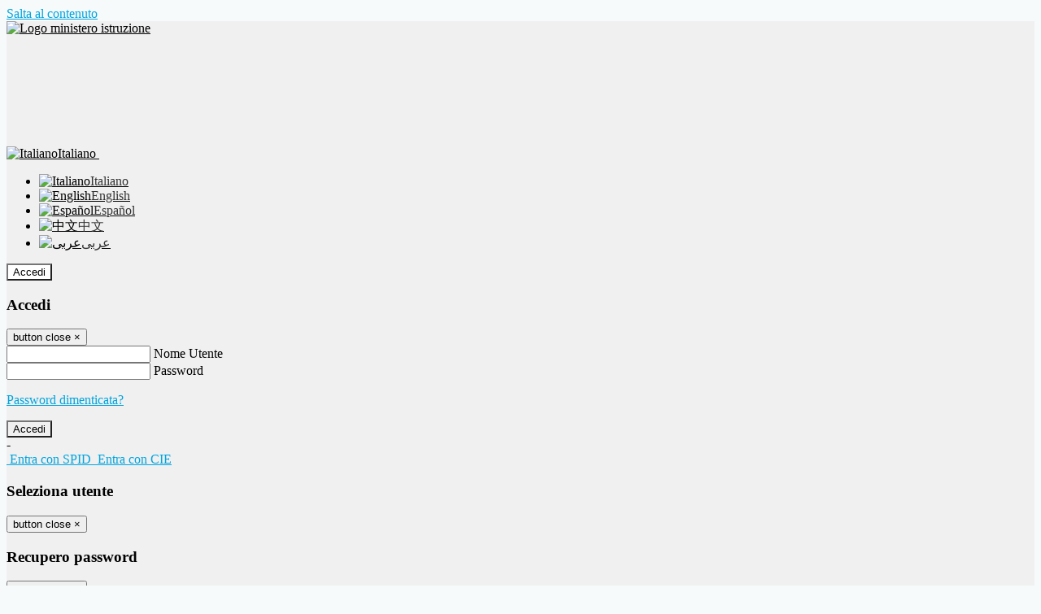

--- FILE ---
content_type: text/html; charset=UTF-8
request_url: https://www.bertarelliferraris.edu.it/pagine/erasmus
body_size: 13372
content:

<!DOCTYPE html>
<html lang="it">
<head>
<title>Erasmus+ | Istituto Istruzione Superiore Bertarelli - Ferraris Milano </title>
<meta http-equiv="Content-Type" content="text/html; charset=UTF-8">
<meta name="viewport" content="width=device-width, initial-scale=1, shrink-to-fit=no">
<meta name="title" content="Erasmus+ | Istituto Istruzione Superiore Bertarelli - Ferraris Milano ">
<meta name="description" content="Tutte le informazioni sulle iniziative della scuola legate ai progetti Erasmus+">
<meta name="keywords" content="">
<meta name="pvw-sede_codice" content="MIIP0004">
<meta name="category" content="Education">

<meta name="google-site-verification" content="google-site-verification=jRCsFPyNPML8iwiWtHSmwfnR29pdKOwNkmE11LGKR_I">



<meta property="og:locale" content="it">
<meta property="og:type" content="article">
<meta property="og:title" content="Erasmus+">
<meta property="og:description" content="Tutte le informazioni sulle iniziative della scuola legate ai progetti Erasmus+">
<meta property="og:image" content="https://scaling.spaggiari.eu/MIIP0004/thumbnail/5503.png&amp;rs=%2FtccTw2MgxYfdxRYmYOB6Pk9jQH5POS%2FquVc8aOi3ns2htM1BhF%2Fr5nAtRVDWvfTyMAZSK1CdbWaDHnglQjglAuFwI5cB%2FVmg%2FuX4At01ifvHVhzR520%2FYme%2BqShUDP%2B9Qj7hNmcQs3PUZ%2B9YD5vdA%3D%3D">



<link rel="icon" href="https://scaling.spaggiari.eu/MIIP0004/favicon/5527.png&amp;rs=%2FtccTw2MgxYfdxRYmYOB6AaWDwig7Mjl0zrQBslusFLrgln8v1dFB63p5qTp4dENr3DeAajXnV%2F15HyhNhRR%2FG8iNdqZaJxyUtaPePHkjhBWQioJKGUGZCYSU7n9vRa%2FmjC9hNCI%2BhCFdoBQkMOnT4UzIQUf8IQ%2B8Qm0waioy5M%3D">
<link rel="apple-touch-icon" href="https://scaling.spaggiari.eu/MIIP0004/favicon/5527.png&amp;rs=%2FtccTw2MgxYfdxRYmYOB6AaWDwig7Mjl0zrQBslusFLrgln8v1dFB63p5qTp4dENr3DeAajXnV%2F15HyhNhRR%2FG8iNdqZaJxyUtaPePHkjhBWQioJKGUGZCYSU7n9vRa%2FmjC9hNCI%2BhCFdoBQkMOnT4UzIQUf8IQ%2B8Qm0waioy5M%3D">

<link rel="stylesheet" href="/pvw2/css/bootstrap-italia.min.css?v=20251219">
<link rel="stylesheet" href="/pvw2/css/font-awesome.css?v=20251219">
<link rel="stylesheet" href="/pvw2/css/xfonts.css?v=20251219">
<link rel="stylesheet" href="/pvw2/css/common.css?v=20251219">
<link rel="stylesheet" href="/pvw2/css/spid.css?v=20251219">
<link rel="stylesheet" href="/commons/lib/jsx/jQuery/plugins/realperson/jquery.realperson.css?v=20251219">

<style>
body
{
font-family: 'Titillium Web';
background-color: #F6FAFB;
}



a, a:hover
{
color: #00A5DF;
}

.form-check [type="checkbox"]:checked + label::after
{
border-color: #333;
background-color: #333;
color: #fff;
}

.login_bg
{
background-color: #F0F0F0;
}

.login_text, .login_text:hover
{
color: #000000;
}

.logo_bg
{
background-color: #FFFFFF;
}

.logo_text, .logo_text:hover
{
color: #000000;
}

.menu_bg
{
background-color: #1E3E95;
}

.menu_text, .menu_text:hover
{
color: #FFFFFF;
}

.footer_bg
{
background-color: #1E3E95;
}

.footer_text, .footer_text:hover
{
color: #FFFFFF;
}

.primario_text, .primario_text:hover
{
color: #000000;
}

.secondario_text, .secondario_text:hover
{
color: #333333;
}


/*===================================================*/
/* Personalizzazione Sfondo Testata / Menù / Footer */
/*=================================================*/

.it-header-wrapper .it-header-slim-wrapper {
background: #F0F0F0;
}

.it-header-slim-wrapper .it-header-slim-wrapper-content a {
color: #000000;
}

.it-header-slim-wrapper .it-header-slim-wrapper-content .modal a {
color: #00A5DF;
}

.it-header-slim-wrapper .it-header-slim-wrapper-content a .icon {
fill: #000000;
}

.it-header-wrapper .it-header-center-wrapper {
background-color: #FFFFFF!important;
}

.it-header-center-wrapper .it-header-center-content-wrapper .it-brand-wrapper a {
color: #000000;
}

.it-header-wrapper .it-header-navbar-wrapper {
background: #1E3E95;
}

.navbar .navbar-collapsable .navbar-nav li a.nav-link {
color: #FFFFFF;
}

.navbar .navbar-collapsable .navbar-nav li a.nav-link.dropdown-toggle svg {
fill: #FFFFFF;
}

.it-header-wrapper .it-header-navbar-wrapper .custom-navbar-toggler svg
{
fill: #000000;
}



/*==========================================*/
/* Sezione Footer */
/*==========================================*/

.it-footer .it-footer-main {
background-color: #1E3E95;
}

.it-footer-main
{
font-family: "Titillium Web"!important;
color: #FFFFFF;
}

.it-footer-main h3{
color: #FFFFFF;
}

.it-footer-main a{
color: #FFFFFF;
}


/*==========================================*/
/* Login / Social */
/*==========================================*/

.it-header-slim-wrapper .it-header-slim-wrapper-content .header-slim-right-zone .it-access-top-wrapper button {
background: #FFFFFF;
color: #000000;
}

.it-header-slim-wrapper .it-header-slim-wrapper-content .header-slim-right-zone .it-access-top-wrapper input {
background: #FFFFFF;
color: #000000;
}

.it-header-slim-wrapper .it-header-slim-wrapper-content .header-slim-right-zone .it-access-top-wrapper button:hover {
background: #FFFFFF;
}

.it-header-slim-wrapper .it-header-slim-wrapper-content .header-slim-right-zone .link-list-wrapper ul li a span {
color: #333;
}

.it-nav-wrapper .it-header-center-wrapper .it-header-center-content-wrapper .it-right-zone {
color: #000000;
}

.it-nav-wrapper .it-header-center-wrapper .it-header-center-content-wrapper .it-right-zone .it-socials ul .icon {
fill: #000000;
}

.it-nav-wrapper .it-header-center-wrapper .it-header-center-content-wrapper .it-right-zone .it-socials ul li a:hover .icon {
fill: #F0F0F0;
}

img.avatar-profile {
border: 2px solid #FFFFFF;
}

/*==========================================*/
/* Login Modal Form */
/*==========================================*/

.modal-dialog .modal-content .md-form label.active {
color: #F0F0F0;
}

.modal-dialog .modal-content .btn.color-box {
color: #000000;
}

.modal-dialog .modal-content .color-box {
background: #F0F0F0!important;
}

.modal-dialog .modal-content .btn .fab {
color: #F0F0F0!important;
}


/*==========================================*/
/* Logo - Intestazione*/
/*==========================================*/
.it-brand-wrapper .testo_t1, .it-brand-wrapper .testo_t2, .it-brand-wrapper .testo_t3
{
font-family: 'Titillium Web';
color: #000000;
}


/*==========================================*/
/* Menu di navigazione*/
/*==========================================*/

.it-header-navbar-wrapper .link-list-wrapper ul li a span {
color: #333333!important;
}

.it-header-navbar-wrapper .link-list-wrapper ul li a:hover span {
color: #333333!important;
}

.it-header-wrapper .it-nav-wrapper .it-header-navbar-wrapper.sticky
{
background-color: #1E3E95;
}

.navbar .dropdown-menu
{
background-color: #FFFFFF;
}

.navbar .dropdown-menu::before {
background-color: #FFFFFF;
}


/*==========================================*/
/* Sezione News */
/*==========================================*/

.sezione-notizie .card .card-body h3.card-title {
color: #000000;
}

.sezione-notizie a.read-more {
color: #333333;
}

.sezione-notizie .card .card-body h3 a {
color: #000000;
}

.sezione-notizie .card .card-body h3 a:hover {
color: #000000;
}

.sezione-notizie .card .card-body p {
font-family: "Titillium Web";
}

.sezione-notizie .card .card-body p {
color: #333333;
}

.sezione-notizie .card:hover
{
outline: 3px solid #00A5DF;
}


/*==========================================*/
/* Sezione news a scorrimento */
/*==========================================*/

.sezione-scorrimento .card .card-body h3 a
{
color: #000000;
}


/*==========================================*/
/* Widgets */
/*==========================================*/

#amministrativo .sezione-ammin:hover
{
outline: 3px solid #00A5DF;
}

.sezione-widgets .widget:hover, .sezione-widgets .widget-servizi:hover
{
outline: 3px solid #00A5DF;
}


/*==========================================*/
/* Eventi */
/*==========================================*/

.planning-calendar {
font-family: "Titillium Web";
}

.planning-day-listed:focus {
background-color: #FFFFFF;
}

.planning-day.planning-day-today {
background-color: #FFFFFF;
}

.latest-news-feed .latest-news-feed-header{
background-color: #F0F0F0;
color: #000000;
}

.latest-news-feed .latest-news-feed-body h3 a,
.latest-news-feed .latest-news-feed-body h3 a:hover{
color: #000000;
font-family: "Titillium Web";
}

.planning-day.planning-day-today .planning-day-num
{
color: #000000;
}

.planning-day.planning-day-listed.focus--mouse .planning-day-num
{
color: #000000;
}

.planning-day.planning-day-listed:focus .planning-day-num
{
color: #000000;
}

/*==========================================*/
/* Back to top */
/*==========================================*/

.back-to-top, .back-to-top:hover {
background: #FFFFFF;
}

.icon-light {
fill: #000000 !important;
}

/*==========================================*/
/* Breadcrumb & Bottone Scarica Visualizza */
/*==========================================*/

.breadcrumb-container .breadcrumb .breadcrumb-item.active a {
color: #000000;
}

.breadcrumb-container .breadcrumb .breadcrumb-item a {
color: #333;
}


.btn-warning {
color: #fff!important;
background-color: #F0F0F0;
border-color: #F0F0F0;
}

.btn-warning:hover {
color: #fff!important;
background-color: #3f3e3e;
border-color: #3f3e3e;
}

/*==========================================*/
/* Pagina Semplice */
/*==========================================*/

.contenuto-sito h1
{
color: #000000;
}

.contenuto-sito p a {
color: #00A5DF;
}

/*==========================================*/
/* Gruppo di Pagine */
/*==========================================*/

.contenuto-sito .section-gruppo-pagina .content-index--menu ul.lv1 li.list-element.lv1>.media {
background-color: #F0F0F0;
color: #000000!important;
border-bottom: 0px;
}

.contenuto-sito .section-gruppo-pagina .content-index--menu ul.lv1 li.list-element.lv1>.media a {
color: #000000!important;
border-bottom: 0px;
}


/*==========================================*/
/* Panoramica */
/*==========================================*/

.contenuto-sito.contenuto-panoramica .section_title
{
background: #1E3E95;
}

.contenuto-sito.contenuto-panoramica h1, .contenuto-sito.contenuto-panoramica p
{
color: #FFFFFF;
}


/*==========================================*/
/* Schede / Servizi */
/*==========================================*/

.contenuto-schede-index .section_title
{
background: #1E3E95;
}

.contenuto-schede-index .section_title h1, .contenuto-schede-index .section_title p
{
color: #FFFFFF;
}


/*==========================================*/
/* News */
/*==========================================*/
.contenuto-sito .pagina .card.card-big .flag-icon{
background: #F0F0F0;
}

.contenuto-sito .pagina .card.border-left-card {
border-left: 5px solid #F0F0F0;
}

.contenuto-sito .pagina .card.card-big .card-body p{
font-family: "Titillium Web",Geneva,Tahoma,sans-serif;
}


/*==========================================*/
/* Amministrazione / Albo */
/*==========================================*/

.amministrazione-trasparente .indice .categorie li.categorie-item.titolo_trasparenza {
background-color: #F0F0F0!important;
}

.amministrazione-trasparente .indice .categorie li.categorie-item.titolo_trasparenza label{
color: #000000!important;
}

.amministrazione-trasparente .indice .categorie li.categorie-item.oggetto_trasparenza a{
color: #000000;
}

.badge-light{
color: #000000;
background-color: #F0F0F0;
}

/* Colonna DX*/

.amministrazione-trasparente .trasparenza-content .tabella-ricerca .search-table2 button{
border: 1px solid #ddd;
background: #fff;
}

.amministrazione-trasparente .trasparenza-content #box-search {
border: 1px solid #ddd;
background: #fff;
}

.amministrazione-trasparente .trasparenza-content #box-categoria {
border: 1px solid #ddd;
background: #fff;
}

.amministrazione-trasparente .trasparenza-content #box-search .form_sez_trasparenza {
color: #767676!important;
}

.amministrazione-trasparente .trasparenza-content #box-categoria .select_trasparenza {
color: #333333;
}


/*==========================================*/
/* Pagina Speciale 1 */
/*==========================================*/

.tabella-standard #testata-tabella, .tabella-standard2 #testata-tabella
{
background:#F0F0F0;
color:#000000;
}

table .odd{
background:#f9f9f9;
}
table .even{
background:#eee;
}

.tabella #testata-tabella{
background:#F0F0F0;
color:white;
}

.tabella td, .tabella th{
border: 1px solid #fff;
}

span.orari-precise {
color: #333;
}

span.docente-attivo {
color: #333;
}

#serbatoio-pon #testata-serbatoio {
background:#F0F0F0;
color:white;
}

#serbatoio-pon td, #serbatoio-pon th{
border: 1px solid #ccc;
}

/*==========================================*/
/* Pagina Speciale 2: Galleria Video; */
/*==========================================*/

.contenuto-sito .boxvideo {
background-color: #eee;
}

.contenuto-sito .box-video{
background: #fff;
box-shadow: 0 1px 1px rgba(0, 0, 0, 0.15);
}

.video-card-slide .it-video-card-slide {
border: 1px solid #e3e4e6;
}

.video-card-slide .it-video-card-slide .owl-nav button{
background-color: #F0F0F0;
color: #fff;
}

.video-card-slide .it-video-card-slide .owl-dots .owl-dot {
background: #F0F0F0;
}

/*==========================================*/
/* Pagina Speciale 3: Contatti */
/*==========================================*/

.sezione-contatti {
border: 1px solid #e3e3e3;
background-color: #f5f5f5;
}

.sezione-contatti .contact-dati .unico-info p{
color: #000000;
}

.sezione-contatti .contact-dati .unico-info a{
color: #000;
}

.sezione-contatti .card:after {
background-color: #fff;
}

.sezione-contatti .title-contact h3 {
color: #000000;
}

.sezione-contatti .form-group .input-group-text {
color: #495057;
background-color: #e9ecef;
border: 1px solid #ced4da;
border-radius: .25rem;
}

.sezione-contatti .form-group .input-group input {
border-top: 1px solid #f5f5f5;
}

.sezione-contatti .card-body .send-button .btn-rounded {
color: #333333;
background-color: #FFFFFF;
}

/* ---------------------------*/

.sezione-informazione-scuola {
border: 1px solid #e3e3e3;
background-color: #f5f5f5;
}

.sezione-informazione-scuola #tabelle-orari {
background-color: #fff;
}

.sezione-informazione-scuola #tabelle-orari td {
border: 1px solid#ccc;
}

.sezione-informazione-scuola .nota-bene a {
color: #000000;
}


/*==========================================*/
/* Varie */
/*==========================================*/

.rssmaintitle
{
background-color: #F0F0F0;
color: #000000;
}

.rsstitle
{
color: #000000;
}

.rsstext
{
color: #333333;
}

:focus:not(.focus--mouse):not([data-focus-mouse="true"]) {
border-color: #00A5DF !important;
box-shadow: 0 0 0 2px #00A5DF !important;
outline: 0 !important;
}


/*==========================================*/
/* MEDIA QUERIES */
/*==========================================*/

@media (max-width: 1200px) and (min-width: 992px){

}

@media (max-width: 991px) and (min-width: 768px){
.it-header-wrapper .it-header-navbar-wrapper {
background: none;
color: #000000;
}

img.avatar-profile {
border: 2px solid #FFFFFF;
}

.navbar .navbar-collapsable .menu-wrapper {
background-color: #1E3E95;
}

.navbar .navbar-collapsable .navbar-nav li a.nav-link {
color: #FFFFFF;
}

.it-header-navbar-wrapper .link-list-wrapper ul li h3 {
color: #FFFFFF;
}

.navbar .navbar-collapsable .navbar-nav li a.nav-link.dropdown-toggle svg {
fill: #FFFFFF;
}

.it-header-navbar-wrapper .link-list-wrapper ul li a span {
color: #333333!important;
}

.it-header-navbar-wrapper .link-list-wrapper ul li a:hover span {
color: #333333!important;
}

.amministrazione-trasparente .trasparenza-content #box-categoria .select_trasparenza {
color: #333333;
}
}

@media (max-width: 767px) and (min-width: 408px){
}

@media (max-width: 767px){
.it-header-wrapper .it-header-navbar-wrapper {
background: none;
color: #000000;
}

img.avatar-profile {
border: 2px solid #FFFFFF;
}

.navbar .navbar-collapsable .menu-wrapper {
background-color: #1E3E95;
}

.navbar .navbar-collapsable .navbar-nav li a.nav-link {
color: #FFFFFF;
}


.it-header-navbar-wrapper .link-list-wrapper ul li h3 {
color: #FFFFFF;
}

.navbar .navbar-collapsable .navbar-nav li a.nav-link.dropdown-toggle svg {
fill: #FFFFFF;
}

.it-header-navbar-wrapper .link-list-wrapper ul li a span {
color: #333333!important;
}

.it-header-navbar-wrapper .link-list-wrapper ul li a:hover span {
color: #333333!important;
}

.video-card-slide .it-video-card-slide {
border: 1px solid #e3e4e6;
}
}
</style>




<link rel="stylesheet" href="/pvw2/css/fotorama.css">








<style>
.testo_t3 {
float: right;
text-align: right;
font-size: 12px!important;
margin-right: 57px;
}
@media (max-width: 991px) and (min-width: 768px){
.testo_t3 {
float: right;
text-align: right;
font-size: 10px!important;
margin-right: 63px;
}
}
@media (max-width: 767px){
.testo_t3 {
float: right;
text-align: right;
display:none;
font-size: 10px!important;
margin-right: 63px;
}

}
</style>



<script type="text/javascript">
  var _paq = window._paq = window._paq || [];
  /* tracker methods like "setCustomDimension" should be called before "trackPageView" */
  _paq.push(['trackPageView']);
  _paq.push(['enableLinkTracking']);
  (function() {
    var u="https://ingestion.webanalytics.italia.it/";
    _paq.push(['setTrackerUrl', u+'matomo.php']);
    _paq.push(['setSiteId', 'wyqkk5zqkX']);
    var d=document, g=d.createElement('script'), s=d.getElementsByTagName('script')[0];
    g.type='text/javascript'; g.async=true; g.src=u+'matomo.js'; s.parentNode.insertBefore(g,s);
  })();
</script>
<!-- End Matomo Code -->


<!-- matomo:na -->

</head>


<body>
<a class="skip-link screen-reader-text" href="#maincontent">Salta al contenuto</a>
<header class="it-header-wrapper">
<div class="it-header-slim-wrapper">
<div class="container">
<div class="row">
<div class="col-12">
<div class="it-header-slim-wrapper-content">
<div class="nav-mobile">

<a href="https://www.miur.gov.it/" target="_blank" title="Link ministero istruzione"><img src="/pvw2/img/logo-ministero-black.png" class="img-ministero" alt="Logo ministero istruzione"></a>


</div>
<!-- Sezione Autenticazione / Scelta Lingua -->
<div class="header-slim-right-zone">
<!-- multilang space -->

<div class="nav-item dropdown">
<a class="nav-link dropdown-toggle" href="#" data-toggle="dropdown" aria-expanded="false">
<img src="/pvw2/img/langs/it.png" alt="Italiano" class="lang-icon"><span class="d-none d-md-block ml-1" aria-hidden="true">Italiano</span>
<svg class="icon d-none d-lg-block">
<use xlink:href="/pvw2/img/sprite.svg#it-expand"></use>
</svg>
</a>
<div class="dropdown-menu">
<div class="row">
<div class="col-12">
<div class="link-list-wrapper">
<ul class="link-list">

<li>
<a class="list-item language_select active" href="#" data-lang="it">
<img src="/pvw2/img/langs/it.png" alt="Italiano" class="lang-icon"><span class="ml-1" aria-hidden="true">Italiano</span>
</a>
</li>


<li>
<a class="list-item language_select " href="#" data-lang="en">
<img src="/pvw2/img/langs/en.png" alt="English" class="lang-icon"><span class="ml-1" aria-hidden="true">English</span>
</a>
</li>


<li>
<a class="list-item language_select " href="#" data-lang="es">
<img src="/pvw2/img/langs/es.png" alt="Español" class="lang-icon"><span class="ml-1" aria-hidden="true">Español</span>
</a>
</li>


<li>
<a class="list-item language_select " href="#" data-lang="zh">
<img src="/pvw2/img/langs/zh.png" alt="中文" class="lang-icon"><span class="ml-1" aria-hidden="true">中文</span>
</a>
</li>


<li>
<a class="list-item language_select " href="#" data-lang="ar">
<img src="/pvw2/img/langs/ar.png" alt="عربى" class="lang-icon"><span class="ml-1" aria-hidden="true">عربى</span>
</a>
</li>


</ul>
</div>
</div>
</div>
</div>
</div>


<div class="it-access-top-wrapper">

<button class="btn btn-primary btn-sm" data-toggle="modal" data-target="#LoginModalForm"><i aria-hidden="true" class="fa fa-user-circle"></i> Accedi</button>


</div>
</div>

<!-- Modal cerca -->
<div class="modal fade" id="searchModal" tabindex="-1" role="dialog" aria-labelledby="searchModalTitle" style="display: none;" aria-hidden="true">
<div class="modal-dialog" role="document">
<div class="modal-content">
<form role="search" action="/cerca">
<div class="modal-header-fullsrc">
<div class="container">
<div class="row">
<div class="col-11">
<h2 class="modal-title" id="searchModalTitle">
Cerca
</h2>
</div>
<div class="col-1 pt-xl-3 pt-2">
<button type="button" class="close" data-dismiss="modal" aria-label="Chiudi ricerca" aria-hidden="false">
<svg class="icon">
<use xlink:href="/pvw2/img/sprite.svg#it-close-big"></use>
</svg>
</button>
</div>
</div>
</div>
</div>
<div class="modal-body-search">
<div class="container">
<div class="row" aria-hidden="false">
<div class="col-lg-12 col-md-12 col-sm-12">
<div class="form-group">
<div class="input-group">
<label for="cerca-txt" class="sr-only active">Cerca</label>
<input type="hidden" name="tipo" value="cerca">
<input type="text" name="cerca_sito" class="form-control" id="cerca-txt" placeholder="Cerca nel sito" data-element="search-modal-input">
<div class="input-group-append">
<button type="submit" class="btn btn-secondary mt-2" data-element="search-submit">Cerca</button>
</div>
</div>
</div>
</div>
</div>
</div>
</div>
</form>
</div>
</div>
</div>
<!-- /Modal cerca -->

<!-- Modal Login -->
<div class="modal fade" id="LoginModalForm" tabindex="-1" role="dialog" aria-labelledby="myModalLabel" aria-hidden="true">
<div class="modal-dialog" role="document">
<div class="modal-content login-form">
<div class="modal-testata text-center">
<h3 class="modal-title w-100 dark-grey-text font-weight-bold my-3" id="myModalLabel"><strong>Accedi</strong></h3>
<button type="button" class="close" data-dismiss="modal" aria-label="Close"><span class="sr-only">button close</span>
<span aria-hidden="true">&times;</span>
</button>
</div>
<div class="modal-body mx-4">
<div class="md-form mb-5">
<input type="email" id="accedi-mail" class="form-control validate">
<label data-error="wrong" data-success="right" for="accedi-mail">Nome Utente</label>
</div>
<div class="md-form pb-3">
<input type="password" id="accedi-pwd" class="form-control validate">
<label data-error="wrong" data-success="right" for="accedi-pwd">Password</label>
<p class="font-small color-text d-flex justify-content-end"><a href="#" class="color-text ml-1 pwd-reset">Password dimenticata?</a></p>
</div>
<div class="md-form pb-1">
<div class="alert alert-danger accedi-error d-none" role="alert">

</div>
</div>
<div class="text-center mb-3">
<input type="button" value="Accedi" class="btn color-box btn-block btn-rounded z-depth-1a btn-accedi"/>
</div>
<div class="text-center mb-3">
-
</div>
<div class="text-center mb-3">
<a href="#" class="spid_btn italia-it-button italia-it-button-size-m button-spid" aria-haspopup="true" aria-expanded="false"
onclick="window.location.href='https://web.spaggiari.eu/home/app/default/loginsp.php?act=spidLoginPV&custcode=MIIP0004&fin=https%3A%2F%2Fwww.bertarelliferraris.edu.it%2Fpvw2%2Fapp%2Fdefault%2Fpvwauthspid.php%3Fact%3DloginSPID%26rel%3DaHR0cHM6Ly93d3cuYmVydGFyZWxsaWZlcnJhcmlzLmVkdS5pdC9wYWdpbmUvZXJhc211cw%3D%3D'">
<span class="italia-it-button-icon">
<img src="/home/img/spid_btn/spid-ico-circle-bb.svg" onerror="this.src='/home/img/spid_btn/spid-ico-circle-bb.png'; this.onerror=null;" alt="" />
</span>
<span class="italia-it-button-text">Entra con SPID</span>
</a>
<a href="#" class="spid_btn italia-it-button italia-it-button-size-m button-spid" aria-haspopup="true" aria-expanded="false"
onclick="window.location.href='https://web.spaggiari.eu/home/app/default/loginsp.php?act=spidLoginPV&custcode=MIIP0004&fin=https%3A%2F%2Fwww.bertarelliferraris.edu.it%2Fpvw2%2Fapp%2Fdefault%2Fpvwauthspid.php%3Fact%3DloginSPID%26rel%3DaHR0cHM6Ly93d3cuYmVydGFyZWxsaWZlcnJhcmlzLmVkdS5pdC9wYWdpbmUvZXJhc211cw%3D%3D'">
<span class="italia-it-button-icon">
<img src="/home/img/cie-graphics-master/SVG/Logo_CIE_ID.svg" onerror="this.src='/home/img/cie-graphics-master/PNG/entra con cie.png'; this.onerror=null;" alt="" />
</span>
<span class="italia-it-button-text">Entra con CIE</span>
</a>
</div>
</div>
</div>
</div>
</div>
<!-- /Modal Login -->

<!-- Modal selezione utente -->
<div class="modal fade" id="UserSelectModalForm" tabindex="-1" role="dialog" aria-labelledby="myModalLabel2" aria-hidden="true">
<div class="modal-dialog" role="document">
<div class="modal-content login-form">
<div class="modal-testata text-center">
<h3 class="modal-title w-100 dark-grey-text font-weight-bold my-3" id="myModalLabel2"><strong>Seleziona utente</strong></h3>
<button type="button" class="close" data-dismiss="modal" aria-label="Close"><span class="sr-only">button close</span>
<span aria-hidden="true">&times;</span>
</button>
</div>
<div class="modal-body mx-4">

</div>
</div>
</div>
</div>
<!-- /Modal selezione utente -->

<!-- Modal pwd dimenticata -->
<div class="modal fade" id="ForgotPwdModalForm" tabindex="-1" role="dialog" aria-labelledby="myModalLabel3" aria-hidden="true">
<div class="modal-dialog" role="document">
<div class="modal-content login-form">
<div class="modal-testata text-center">
<h3 class="modal-title w-100 dark-grey-text font-weight-bold my-3" id="myModalLabel3"><strong>Recupero password</strong></h3>
<button type="button" class="close" data-dismiss="modal" aria-label="Close"><span class="sr-only">button close</span>
<span aria-hidden="true">&times;</span>
</button>
</div>
<div class="modal-body mx-4">
<form id="pvw-reminder-form">
<div class="md-form pb-3">
<input type="email" id="forgot-mail" name="eml" class="form-control validate">
<label data-error="wrong" data-success="right" for="forgot-mail">E-mail</label>
<small>Verrà inviato un messaggio all'indirizzo indicato con le istruzioni necessarie.</small>
</div>
<div class="md-form pb-1">
<input type="text" name="captcha" class="captcha" placeholder="Codice di controllo">
</div>
<div class="md-form pb-1">
<div class="alert alert-success reset-success d-none" role="alert">
E-mail inviata, si prega di controllare la casella di posta elettronica!
</div>
</div>
<div class="md-form pb-1">
<div class="alert alert-danger reset-error d-none" role="alert">

</div>
</div>
<div class="text-center mb-3">
<input type="hidden" value="akRSPWRQ" name="a">
<input type="button" value="Invia" class="btn color-box btn-block btn-rounded z-depth-1a btn-reminder"/>
</div>
</form>
</div>
</div>
</div>
</div>
<!-- /Modal pwd dimenticata -->

<!-- Modal vari -->
<div class="modal fade" tabindex="-1" role="dialog" id="error-modal" data-backdrop="static" data-keyboard="false">
<div class="modal-dialog modal-dialog-centered" role="document">
<div class="modal-content">
<div class="modal-header">
<span class="modal-title"><strong>Errore</strong></span>
</div>
<div class="modal-body">
<div class="row">
<div class="col-12 text-center mt-1">
<i aria-hidden="true" class="fas fa-times-circle error-modal-icon"></i>
<p class="error-modal-text text-center mt-2 mb-0"></p>
</div>
</div>
</div>
<div class="modal-footer">
<button type="button" class="btn btn-secondary" data-dismiss="modal">Chiudi</button>
</div>
</div>
</div>
</div>
<div class="modal fade" tabindex="-1" role="dialog" id="ok-modal" data-backdrop="static" data-keyboard="false">
<div class="modal-dialog modal-dialog-centered" role="document">
<div class="modal-content">
<div class="modal-header">
<span class="modal-title"><strong>Successo</strong></span>
</div>
<div class="modal-body">
<div class="row">
<div class="col-12 text-center mt-1">
<i aria-hidden="true" class="fas fa-check-circle ok-modal-icon"></i>
<p class="ok-modal-text text-center mt-2 mb-0"></p>
</div>
</div>
</div>
<div class="modal-footer">
<button type="button" class="btn btn-secondary" data-dismiss="modal">Chiudi</button>
</div>
</div>
</div>
</div>
<div class="modal fade" tabindex="-1" role="dialog" id="info-modal" data-backdrop="static" data-keyboard="false">
<div class="modal-dialog modal-dialog-centered" role="document">
<div class="modal-content">
<div class="modal-header">
<span class="modal-title"><strong>Informazione</strong></span>
</div>
<div class="modal-body">
<div class="row">
<div class="col-12 text-center mt-1">
<i aria-hidden="true" class="fas fa-info-circle info-modal-icon"></i>
<p class="info-modal-text text-center mt-2 mb-0"></p>
</div>
</div>
</div>
<div class="modal-footer">
<button type="button" class="btn btn-secondary" data-dismiss="modal">Chiudi</button>
</div>
</div>
</div>
</div>
<div class="modal fade" tabindex="-1" role="dialog" id="loading-modal" data-backdrop="static" data-keyboard="false">
<div class="modal-dialog modal-dialog-centered" role="document">
<div class="modal-content">
<div class="modal-header">
<span class="modal-title" style="font-weight:bold">Attendere...</span>
</div>
<div class="modal-body">
<div class="row">
<div class="col-12 text-center py-5 px-5">
<div class="d-flex justify-content-center">
<div class="spinner-border" role="status"></div>
</div>
Attendere il completamento dell'operazione...
</div>
</div>
</div>
</div>
</div>
</div>
<div class="modal fade" id="sp-event-modal" tabindex="-1" role="dialog" aria-hidden="true">
<div class="modal-dialog modal-xl" role="document">
<div class="modal-content">
<div class="modal-body mx-4">

</div>
<div class="modal-footer">
<button type="button" class="btn btn-secondary" data-dismiss="modal">Chiudi</button>
</div>
</div>
</div>
</div>
<!-- /Modal vari -->
</div>
</div>
</div>
</div>
</div>
<div class="it-nav-wrapper">
<div class="it-header-center-wrapper">
<div class="container">
<div class="row">
<div class="col-12">
<div class="it-header-center-content-wrapper">
<div class="it-brand-wrapper">
<a href="/" title="Torna alla homepage">

<div>
<span class="media">
<img class="align-self-center logo_scuola" src="https://scaling.spaggiari.eu/MIIP0004/logo/2407.png&amp;rs=%2FtccTw2MgxYfdxRYmYOB6HjkoZcUOGTiYi6QRxuVV5sOGTp63rmnr%2BRTYVh7%2BFO%2FGwXtspJHA9p4BXfBXCcE%2BNfMTv1f63V8Ma7anOoEpmr1vY686jQADlCXWoD41fhLPKDeb5KzEXlN3xj5VLED2HK76ruGkCrzhAMWUaH%2BXdg%3D" alt="Istituto Istruzione Superiore Bertarelli - Ferraris Milano ">

</span>
</div>


</a>
</div>
<p class="testo_t3"><strong>I.I.S. "Bertarelli - Ferraris"</strong> <br> Corso di Porta Romana 110, 20122 Milano<br>
Tel. +39 02 58314012 | Fax +39 02 58314325 | Codice Meccanografico: MIIS09400A</p>
<div class="it-right-zone">
<div class="it-search-wrapper">
<div class="hidden-xs search" style="float:right;">
<div class="pull-right">
<span class="input-group-btn">
<button class="btn-search search-link rounded-icon" type="button" data-toggle="modal" data-target="#searchModal" aria-label="Apri ricerca" data-element="search-modal-button">
<svg class="icon">
<use xlink:href="/pvw2/img/sprite.svg#it-search"></use>
</svg>
</button>
</span>
</div>
</div>
</div>
</div>
</div>
</div>
</div>
</div>
</div>


<div id="navigation-bar" class="it-header-navbar-wrapper">
<div class="container">
<div class="row">
<div class="col-12">
<nav class="navbar navbar-expand-lg has-megamenu" aria-label="Menu principale">
<button class="custom-navbar-toggler" type="button" aria-controls="nav10" aria-expanded="false" aria-label="Toggle navigation" data-target="#nav10">
<svg class="icon">
<use xlink:href="/pvw2/img/sprite.svg#it-burger"></use>
</svg>
</button>
<div class="navbar-collapsable" id="nav10">
<div class="overlay"></div>
<div class="close-div sr-only">
<button class="btn close-menu" type="button"><span class="it-close"></span>close</button>
</div>
<div class="menu-wrapper">
<ul class="navbar-nav" data-element="menu">

<li class="nav-item dropdown">
<a class="nav-link dropdown-toggle" href="#" data-toggle="dropdown" aria-expanded="false">
<span>Scuola</span>
<svg class="icon icon-xs">
<use xlink:href="/pvw2/img/sprite.svg#it-expand"></use>
</svg>
</a>

<div class="dropdown-menu">
<div class="link-list-wrapper">
<ul class="link-list" data-element="school-submenu">

<li class="d-none">
<a class="list-item" href="/panoramica/Scuola" target="_self" data-element="overview">
<span><strong>Panoramica</strong></span>
</a>
</li>


<li>
<a class="list-item" href="/pagine/presentazione" target="_self" >
<span>Presentazione</span>
</a>
</li>


<li>
<a class="list-item" href="/luoghi" target="_self" data-element="school-locations">
<span>I luoghi</span>
</a>
</li>


<li>
<a class="list-item" href="/persone" target="_self" >
<span>Le persone</span>
</a>
</li>


<li>
<a class="list-item" href="/pagine/i-numeri-della-scuola" target="_self" >
<span>I numeri della scuola</span>
</a>
</li>


<li>
<a class="list-item" href="/carte-della-scuola" target="_self" >
<span>Le carte della scuola</span>
</a>
</li>


<li>
<a class="list-item" href="/organizzazione" target="_self" >
<span>Organizzazione</span>
</a>
</li>


<li>
<a class="list-item" href="/pagine/la-storia" target="_self" >
<span>La storia</span>
</a>
</li>


</ul>
</div>
</div>
</li>


<li class="nav-item dropdown">
<a class="nav-link dropdown-toggle" href="#" data-toggle="dropdown" aria-expanded="false">
<span>Servizi</span>
<svg class="icon icon-xs">
<use xlink:href="/pvw2/img/sprite.svg#it-expand"></use>
</svg>
</a>

<div class="dropdown-menu">
<div class="link-list-wrapper">
<ul class="link-list" data-element="services-submenu">

<li class="d-none">
<a class="list-item" href="/panoramica/Servizi" target="_self" data-element="overview">
<span><strong>Panoramica</strong></span>
</a>
</li>


<li>
<a class="list-item" href="/servizi-famiglie" target="_self" data-element="service-type">
<span>Famiglie e studenti</span>
</a>
</li>


<li>
<a class="list-item" href="/servizi-personale" target="_self" data-element="service-type">
<span>Personale scolastico</span>
</a>
</li>


<li>
<a class="list-item" href="/percorsi-studio" target="_self" >
<span>Percorsi di studio</span>
</a>
</li>


</ul>
</div>
</div>
</li>


<li class="nav-item dropdown">
<a class="nav-link dropdown-toggle" href="#" data-toggle="dropdown" aria-expanded="false">
<span>Novità</span>
<svg class="icon icon-xs">
<use xlink:href="/pvw2/img/sprite.svg#it-expand"></use>
</svg>
</a>

<div class="dropdown-menu">
<div class="link-list-wrapper">
<ul class="link-list" data-element="news-submenu">

<li class="d-none">
<a class="list-item" href="/panoramica/Novit%C3%A0" target="_self" data-element="overview">
<span><strong>Panoramica</strong></span>
</a>
</li>


<li>
<a class="list-item" href="/archivio-news" target="_self" >
<span>Le notizie</span>
</a>
</li>


<li>
<a class="list-item" href="/comunicati" target="_self" >
<span>Le circolari</span>
</a>
</li>


<li>
<a class="list-item" href="/pagine/calendario-eventi" target="_self" >
<span>Calendario eventi</span>
</a>
</li>


<li>
<a class="list-item" href="/albo-online" target="_self" >
<span>Albo online</span>
</a>
</li>


</ul>
</div>
</div>
</li>


<li class="nav-item dropdown">
<a class="nav-link dropdown-toggle" href="#" data-toggle="dropdown" aria-expanded="false">
<span>Didattica</span>
<svg class="icon icon-xs">
<use xlink:href="/pvw2/img/sprite.svg#it-expand"></use>
</svg>
</a>

<div class="dropdown-menu">
<div class="link-list-wrapper">
<ul class="link-list" data-element="teaching-submenu">

<li class="d-none">
<a class="list-item" href="/panoramica/Didattica" target="_self" data-element="overview">
<span><strong>Panoramica</strong></span>
</a>
</li>


<li>
<a class="list-item" href="/pagine/offerta-formativa" target="_self" >
<span>Offerta formativa</span>
</a>
</li>


<li>
<a class="list-item" href="/pagine/i-progetti-delle-classi" target="_self" >
<span>I progetti delle classi</span>
</a>
</li>


</ul>
</div>
</div>
</li>


<li class="nav-item">
<a class="nav-link" href="/pagine/aree-tematiche" target="_self">
<span>Aree tematiche</span>
</a>
</li>


<li class="nav-item">
<a class="nav-link" href="/pagine/contatti" target="_self">
<span>Contatti</span>
</a>
</li>


</ul>
<div class="it-search-wrapper">
<div class="hidden-desk search" style="float:left;">
<div class="pull-right">
<form class="navbar-right" role="search" action="/cerca">
<div class="input-group search-shadow">
<label for="cerca-mobile" class="sr-only">Campo di ricerca per le pagine del sito</label>
<input type="hidden" name="tipo" value="cerca">
<input id="cerca-mobile" type="text" name="cerca_sito" class="form-control" placeholder="Cerca nel sito">
<span class="input-group-btn">
<button class="btn-search search-link rounded-icon" type="submit">
<svg class="icon">
<use xlink:href="/pvw2/img/sprite.svg#it-search"></use>
</svg>
</button>
</span>
</div>
</form>
</div>
</div>
</div>
</div>
</div>
</nav>
</div>
</div>
</div>
</div>


</div>
</header>

<main class="container pb-4 px-4 sfondo-pagina" id="maincontent">


<nav class="breadcrumb-container" aria-label="Percorso di navigazione">
<ol class="breadcrumb flex-wrap" data-element="breadcrumb">

<li class="breadcrumb-item">
<a href="/">Home</a>
<span class="separator">&gt;</span>
</li>


<li class="breadcrumb-item">
<a href="/panoramica/Didattica?source=171">Didattica</a>
<span class="separator">&gt;</span>
</li>


<li class="breadcrumb-item">
<a href="/pagine/i-progetti-delle-classi">I progetti delle classi</a>
<span class="separator">&gt;</span>
</li>


<li class="breadcrumb-item">
Erasmus+
</li>


</ol>
</nav>


<section class="contenuto-sito">
<div class="section-gruppo-pagina">
<div class="col-12 col-md-4 table-border">

<nav class="navbar navbar-expand-lg has-megamenu affix-top">
<button class="navbar-toggler mb-2" type="button" data-toggle="collapse" data-target="#content-index" aria-controls="content-index" aria-expanded="false" aria-label="Toggle navigation">
<svg class="icon"><use xlink:href="/pvw2/img/sprite.svg#it-burger"></use></svg>
Menu di navigazione
</button>
<div id="content-index" class="menu-laterale navbar-collapse collapse ">
<ul>
<li class="base-parent">
<div class="titolo">

<a class="" href="/pagine/i-progetti-delle-classi">I progetti delle classi </a>


</div>
<ul data-element="page-index">

<li>
<a class="" href="/pagine/en-voyage-dans-le-street-art">En Voyage dans le street art </a>
</li>


<li>
<a class="" href="/pagine/jdb-le-journal-des-bertabellis">JdB: Le Journal des Bertabellis </a>
</li>


<li>
<a class="" href="/pagine/la-cittadella-della-legalit-e-il-cyberbullismo">La cittadella della legalità e il cyberbullismo </a>
</li>


<li>
<a class="" href="/pagine/da-milano-a-mauthausen-9-municipi-per-la-memoria">Da Milano a Mauthausen </a>
</li>


<li>
<a class="current" href="/pagine/erasmus">Erasmus+ </a>
</li>


<li>
<a class="" href="/pagine/una-escape-room-epica">Una escape room... epica! </a>
</li>


<li>
<a class="" href="/pagine/laboratorio-di-poesia-serale">Laboratorio serale di poesia  </a>
</li>


<li>
<a class="" href="/pagine/progetto-scientific-journal-2021">Progetto Scientific Journal 2021 </a>
</li>


</ul>
</li>
</ul>
</div>
</nav>


</div>
<div class="pagina col-12 col-md-8 clearfix">
<div class="row">
<div class="col-12">
<h1>Erasmus+</h1>
</div>
</div>

<div class="row">
<div class="col-12">
<p style="font-weight: 400;"><span>L'Istituto &#8220;Bertarelli-Ferraris&#8221; nel triennio 2019-22 ha partecipato</span>&#160;al<span>&#160;</span><strong>Progetto KA1 &#8220;Network virtuoso per l&#8217;inclusione e per la cittadinanza&#8221;</strong><span>&#160;</span>promosso dall&#8217;associazione A.D.A. di Monza. Alcuni docenti della nostra scuola hanno partecipato alle mobilit&#224; all&#8217;estero seguendo corsi nelle seguenti aree:</p>
<p style="font-weight: 400;">- <span style="text-decoration: underline;"><a href="https://cspace.spaggiari.eu//pub/MIIP0004/Immagini/Erasmus/Report%20Malta.pdf" target="_blank" rel="noopener">Inclusione e Lingua straniera: prof.ssa Mariella Tagliavia, Malta</a></span></p>
<p style="font-weight: 400;">- <span style="text-decoration: underline;"><a href="https://cspace.spaggiari.eu/pub/MIIP0004/Immagini/Erasmus/Erasmus Tenerife Martinelli.pdf" target="_blank" rel="noopener">Erasmus Tenerife Martinelli.pdf</a> </span></p>
<p style="font-weight: 400;">- <span style="text-decoration: underline;"><a href="https://cspace.spaggiari.eu//pub/MIIP0004/Immagini/Erasmus/HELSINKI_Internazionalizzazione.pdf" target="_blank" rel="noopener">Internazionalizzazione: prof.ssa Marianna Sammarco, Helsinki (Finlandia)</a></span></p>
<p style="font-weight: 400;">- Job shadowing: D.S. prof.ssa Carla Maria Cucinotta, Patrasso (Grecia)</p>
<hr />
<p style="font-weight: 400;">L&#8217;Istituto Bertarelli ha inoltre gi&#224; selezionato gli studenti delle classi 4^ per i seguenti progetti:</p>
<p style="font-weight: 400;">&#160;<strong>- PROGETTO TRAIN EU -IT01-KA121-VET-000007213</strong></p>
<p style="font-weight: 400;">(Scuola Capofila I.I.S. E.Vanoni-Vimercate MB)</p>
<p style="font-weight: 400;">5 BORSE DI MOBILITA&#8217; per l&#8217;Austria (luglio 2022)</p>
<p style="font-weight: 400;"><iframe width="560" height="314" src="/pvw2/app/default/tools.php?act=cookiesPlaceholder" allowfullscreen="allowfullscreen"></iframe></p>
<p><strong></strong></p>
<hr />
<p><strong>- PROGETTO&#160;ON&#160;THE&#160;ROAD -IT01-KA121-VET-00007379</strong></p>
<p>(Scuola capofila I.I.S. Fabio Besta-Milano)</p>
<p>11 BORSE DI MOBILITA&#8217; per Tenerife, Isole Canarie, Spagna (partenza aprile 2022)</p>
<p><strong>Progetto On The Road Tenerife - Anno 2022</strong></p>
<p>Cartoline da Tenerife - Video 1</p>
<p><iframe width="560" height="314" src="/pvw2/app/default/tools.php?act=cookiesPlaceholder" allowfullscreen="allowfullscreen"></iframe></p>
<p>Cartoline da Tenerife - Video 2</p>
<p><iframe width="560" height="314" src="/pvw2/app/default/tools.php?act=cookiesPlaceholder" allowfullscreen="allowfullscreen"></iframe></p>
<p>Incontri a Tenerife - In Hotel</p>
<p><iframe width="560" height="314" src="/pvw2/app/default/tools.php?act=cookiesPlaceholder" allowfullscreen="allowfullscreen"></iframe></p>
<p>Incontri a Tenerife - In Agenzia</p>
<p><iframe width="560" height="314" src="/pvw2/app/default/tools.php?act=cookiesPlaceholder" allowfullscreen="allowfullscreen"></iframe></p>
<hr />
<p style="font-weight: 400;"><em><img class="" alt="Erasmus+" style="width: 50%; display: block; margin-left: auto; margin-right: auto;" src="https://scaling.spaggiari.eu/MIIP0004/testo/5503.png&amp;rs=%2FtccTw2MgxYfdxRYmYOB6Pk9jQH5POS%2FquVc8aOi3ns2htM1BhF%2Fr5nAtRVDWvfTyMAZSK1CdbWaDHnglQjglAuFwI5cB%2FVmg%2FuX4At01ifvHVhzR520%2FYme%2BqShUDP%2B9Qj7hNmcQs3PUZ%2B9YD5vdA%3D%3D" /></em></p>
</div>
</div>
<div class="row">
<div class="col-12 clearfix">

</div>
</div>


<div class="row">
<div class="col-12">
<p class="mt-3">
<a class="d-none" data-element="topic-list">Notizie</a>

</p>
</div>
</div>
<div class="row">
<div class="col-12">
<p class="mt-3" data-element="metadata">
<span class="small">Ultima revisione il 17-09-2024</span>

</p>
</div>
</div>
</div>
</div>
</section>


<section class="cookiebar-container " role="alert" aria-label="Banner dei cookie">
<div class="cookiebar" tabindex="1">
<p>
Questo sito o gli strumenti terzi da questo utilizzati si avvalgono di cookie necessari al funzionamento ed utili alle finalità illustrate nella
<a href="/cookie-policy" class="text-white"><strong>COOKIE POLICY</strong></a>.<br>
</p>
<div class="cookiebar-buttons">
<button tabindex="4" class="cookiebar-btn cookiebar-custom" data-toggle="modal" data-target="#cookie-modal">Personalizza</button>
<button tabindex="3" class="cookiebar-btn cookiebar-ko ml-4">Rifiuta tutti<span class="sr-only"> i cookies</span></button>
<button tabindex="2" class="cookiebar-btn cookiebar-ok ml-4">Accetta tutti<span class="sr-only"> i cookies</span></button>
</div>
</div>
</section>
<div class="modal fade" role="dialog" id="cookie-modal" data-backdrop="static" data-keyboard="false">
<div class="modal-dialog modal-dialog-centered modal-lg" role="document">
<div class="modal-content">
<div class="modal-header">
<span class="modal-title"><strong>Gestione cookie</strong></span>
</div>
<div class="modal-body">
<div class="row mb-3">
<div class="col-12">
<p>In questa schermata è possibile scegliere quali cookie consentire.<br>
I cookie necessari sono quelli che consentono il funzionamento della piattaforma e non è possibile disabilitarli.<br>
Per conoscere quali sono i cookie necessari al funzionamento potete visionare la <a href="/cookie-policy"><strong>COOKIE POLICY</strong></a>.</p>
</div>
</div>
<form id="cookie_form">
<input type="hidden" name="act" value="cookieConsent">
<div id="accordionDiv1" class="collapse-div" role="tablist">
<div class="collapse-header" id="headingA0">
<div class="row">
<div class="col-3 col-md-1">
<button type="button" data-toggle="collapse" data-target="#accordion0" aria-expanded="false" aria-controls="accordion0">
</button>
</div>
<div class="col-9 col-md-11">
<div class="form-check form-check-group mb-1">
<div class="toggles">
<label for="toggle1">
Cookie necessari per il funzionamento
<input type="checkbox" id="toggle1" checked disabled>
<span class="lever"></span>
</label>
</div>
</div>
</div>
</div>
</div>
<div id="accordion0" class="collapse" role="tabpanel" aria-labelledby="headingA0" data-parent="#accordionDiv1">
<div class="collapse-body">
I cookie necessari per il funzionamento non possono essere disabilitati. È possibile consultare l'elenco nella pagina della cookie policy.
</div>
</div>

<div class="collapse-header" id="headingA2">
<div class="row">
<div class="col-3 col-md-1">
<button type="button" data-toggle="collapse" data-target="#accordion2" aria-expanded="false" aria-controls="accordion2">
</button>
</div>
<div class="col-9 col-md-11">
<div class="form-check form-check-group mb-1">
<div class="toggles">
<label for="toggle2">
youtube.com
<input type="checkbox" id="toggle2" checked data-id="1,3,5">
<span class="lever"></span>
</label>
</div>
</div>
</div>
</div>
</div>
<div id="accordion2" class="collapse" role="tabpanel" aria-labelledby="headingA2" data-parent="#accordionDiv1">
<div class="collapse-body">
<div class="row d-none d-md-flex">
<div class="col-md-3">
<strong>Nome</strong>
</div>
<div class="col-md-2">
<strong>Tipologia</strong>
</div>
<div class="col-md-2">
<strong>Proprieta</strong>
</div>
<div class="col-md-3">
<strong>Descrizione</strong>
</div>
<div class="col-md-2">
<strong>Durata</strong>
</div>
</div>

<div class="row mt-2">
<div class="col-12 col-md-3">
<strong class="d-md-none">Nome:</strong> YSC
</div>
<div class="col-12 col-md-2">
<strong class="d-md-none">Tipologia:</strong> analitico
</div>
<div class="col-12 col-md-2">
<strong class="d-md-none">Proprieta:</strong> Terza-parte
</div>
<div class="col-12 col-md-3">
<strong class="d-md-none">Descrizione:</strong> Questo cookie è impostato da YouTube per tenere traccia delle visualizzazioni dei video incorporati.
</div>
<div class="col-12 col-md-2">
<strong class="d-md-none">Durata:</strong> Sessione
</div>
</div>


<div class="row mt-2">
<div class="col-12 col-md-3">
<strong class="d-md-none">Nome:</strong> VISITOR_INFO1_LIVE
</div>
<div class="col-12 col-md-2">
<strong class="d-md-none">Tipologia:</strong> analitico
</div>
<div class="col-12 col-md-2">
<strong class="d-md-none">Proprieta:</strong> Terza-parte
</div>
<div class="col-12 col-md-3">
<strong class="d-md-none">Descrizione:</strong> Questo cookie è impostato da Youtube per tenere traccia delle preferenze dell&#039;utente per i video di Youtube incorporati nei siti; può anche determinare se il visitatore del sito web sta utilizzando la nuova o la vecchia versione dell&#039;interfaccia di Youtube.
</div>
<div class="col-12 col-md-2">
<strong class="d-md-none">Durata:</strong> 6 mesi
</div>
</div>


<div class="row mt-2">
<div class="col-12 col-md-3">
<strong class="d-md-none">Nome:</strong> DEVICE_INFO
</div>
<div class="col-12 col-md-2">
<strong class="d-md-none">Tipologia:</strong> analitico
</div>
<div class="col-12 col-md-2">
<strong class="d-md-none">Proprieta:</strong> Terza-parte
</div>
<div class="col-12 col-md-3">
<strong class="d-md-none">Descrizione:</strong> YouTube utilizza questo cookie per identificare la tipologia di device utilizzata dall&#039;utente
</div>
<div class="col-12 col-md-2">
<strong class="d-md-none">Durata:</strong> 6 mesi
</div>
</div>


</div>
</div>


</div>
</form>
</div>
<div class="modal-footer">
<button type="button" class="btn btn-secondary cookiebar-ok">Accetta tutti</button>
<button type="button" class="btn btn-primary btn-cookie-save">Salva le preferenze</button>
</div>
</div>
</div>
</div>


</main>


<footer class="it-footer">
<div class="it-footer-main">
<div class="container">
<div class="py-2 border-white border-top">

<div class="row mb-3">
<div class="col-12 col-lg-4">
<img style="height: 100px;" src="/pvw2/img/logo-eu-white.svg" alt="Logo EU">
</div>
<div class="col-12 col-lg-8">
<img style="height: 60px;" class="ml-sm-2 mt-lg-2 mt-xl-2" src="/pvw2/img/logo-repubblica-white.svg" alt="Logo Repubblica">
Istituto Istruzione Superiore Bertarelli - Ferraris Milano 
</div>
</div>


<div class="row">
<div class="col-lg-8">
<h3>Contatti</h3>
<p><strong>Istituto Istruzione Superiore Bertarelli - Ferraris Milano </strong></p>
<div class="pb-2 pr-2">
<ul class="list">

<li><i aria-hidden="true" class="fa fa-map-marked-alt"></i> Corso di Porta Romana 110, 20122 Milano</li>



<li><i aria-hidden="true" class="fa fa-phone"></i> Tel: <a href="tel:+39 02 58314012">+39 02 58314012</a></li>



<li><i aria-hidden="true" class="fa fa-envelope"></i> Email: <a href="mailto:MIIS09400A@istruzione.it">MIIS09400A@istruzione.it<span class="sr-only">Link per inviare una mail</span></a></li>



<li><i aria-hidden="true" class="fa fa-mail-bulk"></i> PEC: <a href="mailto:miis09400a@pec.istruzione.it">miis09400a@pec.istruzione.it<span class="sr-only">Link per inviare una mail</span></a></li>



<li><i aria-hidden="true" class="fa fa-address-card"></i> C.F.: 80104710159</li>



</ul>
</div>
<div class="pb-2 pr-2">
<ul class="list">

</ul>
</div>
</div>
<div class="col-lg-4 col-md-4 pb-2">

<div class="pb-2">
<h3>Seguici su</h3>
<ul class="list-inline text-left social">

<li class="list-inline-item"><a class="p-2 it-footer-main-icon" href="https://www.facebook.com/bertarelliferraris/" target="_blank"><i class="fab fa-facebook-f" aria-hidden="true"></i><span class="sr-only">Facebook</span></a></li>




<li class="list-inline-item"><a class="p-2 it-footer-main-icon" href="https://www.youtube.com/@bertarelliferraris" target="_blank"><i class="fab fa-youtube" aria-hidden="true"></i><span class="sr-only">Youtube</span></a></li>



<li class="list-inline-item"><a class="p-2 it-footer-main-icon" href="https://www.instagram.com/bertarelliferraris/" target="_blank"><i class="fab fa-instagram" aria-hidden="true"></i><span class="sr-only">Instagram</span></a></li>





</ul>
</div>


<div class="pb-2">
<div class="important-link">
<h3 class="sr-only">Sezione Link Utili</h3>
<ul class="it-footer-small-prints-list list-inline mb-0 d-flex flex-column flex-md-row link-flex">
<li class="list-inline-item margin-flex"><a href="/cookie-policy" title="Cookie Policy">Cookie policy</a></li>
<li class="list-inline-item margin-flex"><a href="/note-legali" title="Note Legali" data-element="legal-notes">Note legali</a></li>
<li class="list-inline-item margin-flex"><a href="https://www.bertarelliferraris.edu.it/pagine/privacy-iis-bertarelli-ferraris" title="Privacy" data-element="privacy-policy-link">Informativa Privacy</a></li>
<li class="list-inline-item margin-flex"><a href="/urp" title="URP">Ufficio Relazioni con il Pubblico</a></li>
<li class="list-inline-item margin-flex"><a href="https://form.agid.gov.it/view/45b80ae3-bd32-414b-8d4c-72ae20171cad" target="_blank" title="Dichiarazione di accessibilità" data-element="accessibility-link">Dichiarazione di accessibilità</a></li>
<li class="list-inline-item margin-flex"><a href="https://form.agid.gov.it/view/a82f8d20-04ac-11f0-945c-3bb19b9d2aba" target="_blank" title="Obiettivi di accessibilità">Obiettivi di accessibilità</a></li>
<li class="list-inline-item margin-flex"><a href="/whistleblowing" title="Whistleblowing">Whistleblowing</a></li>
<li class="list-inline-item margin-flex "><a href="#" data-toggle="modal" data-target="#cookie-modal" title="Gestione consensi cookie">Gestione consensi cookie</a></li>
</ul>
</div>
</div>
<div class="pt-4 pb-2">
<ul class="list-inline text-left social">
<li>Pagina visualizzata <span class="footer-visite-count">2564</span> volte</li>
</ul>
</div>
</div>
</div>
</div>
</div>
</div>
<div class="it-footer-small-prints clearfix">
<div class="container">
<h3 class="sr-only">Sezione Copyright</h3>
<div class="box-copyright">
<div class="primavisione-web">
<img src="/pvw2/img/logo.png" alt="Logo Prima Visione Web" class="logo-pvw">
</div>
<div class="pvw_footer">
Copyright 2025 | Engineered and powered by Gruppo Spaggiari Parma S.p.A. | Divisione Publishing & New Social Media<br>
<a href="/disclaimer" class="footer-disclaimer">Disclaimer trattamento dati personali</a>
</div>
</div>
</div>
</div>
<div class="d-flex align-items-center">
<a href="#" aria-hidden="true" data-attribute="back-to-top" class="back-to-top shadow">
<svg class="icon icon-light"><use xlink:href="/pvw2/img/sprite.svg#it-arrow-up"></use></svg><span class="sr-only">Back to top</span>
</a>
</div>
</footer>


<script>window.__PUBLIC_PATH__ = "/pvw2/fonts";</script>
<script>window.BOOTSTRAP_ITALIA_VERSION = '1.6.4';</script>

<script>
var GlobalTranslationArray = {
oggi            :   'Oggi',
giorno          :   'Giorno',
mese            :   'Mese',
settimana       :   'Settimana',
lista           :   'Lista',
tuttoilgiorno   :   'Tutto il giorno',
noeventi        :   'Nessun evento da visualizzare',
arraymesi       :   ["Gennaio", "Febbraio", "Marzo", "Aprile", "Maggio", "Giugno", "Luglio", "Agosto", "Settembre", "Ottobre", "Novembre", "Dicembre"],
arraygiorni     :   ["Domenica", "Lunedì", "Martedì", "Mercoledì", "Giovedì", "Venerdì", "Sabato"]
};
</script>


<script src="/pvw2/lib/js/bootstrap-italia.bundle.min.js?v=20251219"></script>
<script src="/auth/lib/js/jquery-AuthApi2.js?v=20251219"></script>
<script src="/commons/lib/jsx/jQuery/plugins/realperson/jquery.plugin.min.js?v=20251219"></script>
<script src="/pvw2/lib/js/realperson_custom.js?v=20251219"></script>
<script src="/pvw2/lib/js/functions.js?v=202512192"></script>
<script src="/pvw2/lib/js/common.js?v=20251219"></script>
<script>
$(document).ready(function(){
avviaCaptcha('rigenera codice');

$('[data-tooltip="tooltip"]').tooltip();

$('.select-submit').change(function(){
$('.form-submit').submit();
});

$('#accedi-mail').keypress(function(e) {
if(e.which == 13) {
doLogin();
}
});

$('#accedi-pwd').keypress(function(e) {
if(e.which == 13) {
doLogin();
}
});

$('.pwd-reset').click(function(){
doReset();
});

$('.btn-accedi').click(function(){
doLogin();
});

$('.btn-logout').click(function(){
doLogout();
});

/*if ($('.avatar-profile').length>0)
{
inviaDatiASync('/tools/app/default/get_avatar.php', null, function(json){
if(json)
{
var resp = JSON.parse(json);
if (resp.foto!=undefined && resp.foto!='')
{
var src = "/sps/app/default/cache-img.php?sz=100&ori="+resp.foto;
$('.avatar-profile').attr('src', src);
}
}
});
}*/

if ($('.language_select').length>0)
{
$('.language_select').click(function(){
var data = {
'act'       :   'changeLang',
'lang'      :   $(this).attr('data-lang')
};
ajaxRequest(checkSeoUrl()+'tools.php', data, function(){
location.reload();
});
});
}

$('.cookiebar-ok').click(function(){
var data = {
'act'       :   'cookieConsent',
'cookie'    :   'all'
};
ajaxRequest(checkSeoUrl()+'tools.php', data, function(){
location.reload();
});
});

$('.cookiebar-ko').click(function(){
var data = {
'act'       :   'cookieConsent',
'cookie'    :   'none'
};
ajaxRequest(checkSeoUrl()+'tools.php', data, function(){
location.reload();
});
});

$('.btn-cookie-save').click(function(){
var cookie_list=[];
$('#cookie_form input[type="checkbox"]').each(function(){
if ($(this).is(':checked'))
{
cookie_list.push($(this).attr('data-id'));
}
});
var data = {
'act'       :   'cookieConsent',
'cookie'    :   cookie_list.join(',')
};
ajaxRequest(checkSeoUrl()+'tools.php', data, function(){
location.reload();
});
});

if ($('.menu-laterale').length>0)
{
if ($('.menu-laterale a.current').length>0)
{
$('.menu-laterale a.current').parents(".collapse").not('.menu-laterale').collapse("toggle");
if ($('.menu-laterale a.current').find('svg').length>0)
{
$('.menu-laterale a.current').siblings('ul').collapse("toggle");
}
$('.menu-laterale a.current').parents('li:not(.base-parent)').addClass('show');
}

if ($('.toggle-collapse').length>0)
{
$('.toggle-collapse').click(function(e){
e.preventDefault();
});
}
}

if ($('.rssfeed').length>0)
{
$('.rssfeed').each(function(){
var attuale=$(this);
getRssFeed(attuale.attr('data-url'), function(result){
attuale.html(result);
});
});
}
});

window.onscroll = function (){
navbarSticky();
};

function navbarSticky()
{
var nav = document.getElementById('navigation-bar');
var sticky = nav.offsetTop+50;

if (window.pageYOffset >= sticky) {
nav.classList.add('sticky');
} else {
nav.classList.remove('sticky');
}
}
</script>


<script src="/pvw2/lib/js/fotorama.js?v=20251219"></script>
<script src="/pvw2/lib/js/pdfjs/pdf.js?v=20251219"></script>
<!-- <script src="/pvw2/lib/js/jstree/jstree.js"></script> -->
<script>
$(document).ready(function(){
if ($('.gallery_serbatoio').length>0)
{
$('.gallery_serbatoio').each(function(){
var attuale=$(this);
var data={
'act'           :   'getGallerySerbatoio',
'cartella'      :   attuale.attr('data-cartella'),
'titolo'        :   attuale.attr('data-titolo')
};
ajaxRequest(checkSeoUrl()+'tools.php', data, function(risultato){
attuale.html(risultato);
$('.fotorama').fotorama();
}, function(err){});
});
}

if ($('.pdf_viewer').length>0)
{
var myState=[];
var contatore=1;

$('.pdf_viewer').each(function()
{
var attuale=$(this);
attuale.attr('data-contatore', contatore);

myState[contatore] = {
pdf: null,
pages: 1,
currentPage: 1,
zoom: 1,
canvas: null
};

var url = checkSeoUrl()+'tools.php?act=getPdfFile&pdf='+encodeURIComponent(attuale.attr('data-src'));
getPdf(url, myState, contatore);
contatore++;
});

$('.go_previous').click(function(){
var corrente=$(this).parents('.pdf_viewer').attr('data-contatore');
if (myState[corrente].pdf == null || myState[corrente].currentPage == 1)
{
return;
}
else
{
myState[corrente].currentPage -= 1;
$(this).parents('.pdf_viewer').find(".current_page").val(myState[corrente].currentPage);
render(myState, corrente);
}
});

$('.go_next').click(function(){
var corrente=$(this).parents('.pdf_viewer').attr('data-contatore');
if (myState[corrente].pdf == null || parseInt(myState[corrente].currentPage) >= parseInt(myState[corrente].pages))
{
return;
}
else
{
myState[corrente].currentPage += 1;
$(this).parents('.pdf_viewer').find(".current_page").val(myState[corrente].currentPage);
render(myState, corrente);
}
});

$('.zoom_in').click(function(){
var corrente=$(this).parents('.pdf_viewer').attr('data-contatore');
if (myState[corrente].pdf == null) return;
myState[corrente].zoom += 0.5;
render(myState, corrente);
});

$('.zoom_out').click(function(){
var corrente=$(this).parents('.pdf_viewer').attr('data-contatore');
if (myState[corrente].pdf == null) return;
myState[corrente].zoom -= 0.5;
render(myState, corrente);
});

$('.current_page').keypress(function(e){
var corrente=$(this).parents('.pdf_viewer').attr('data-contatore');
if (myState[corrente].pdf == null) return;

var code = (e.keyCode ? e.keyCode : e.which);

if (code == 13)
{
var desiredPage = $(this).val();
if (desiredPage >= 1 && desiredPage <= myState[corrente].pages)
{
myState[corrente].currentPage = parseInt(desiredPage);
$(this).val(desiredPage);
render(myState, corrente);
}
else
{
alert('Pagina non trovata!');
}
}
});
}

/*if ($('.jstree').length>0)
{
$(".jstree").jstree().bind("select_node.jstree", function (e, data) {
var href = data.node.a_attr.href;
window.open(href);
});
}*/
});

function getPdf(url, myState, contatore)
{
var loadingTask = pdfjsLib.getDocument(url);
loadingTask.promise.then(function(pdf) {
myState[contatore].pdf = pdf;
myState[contatore].pages = pdf.numPages;
$('.pdf_viewer[data-contatore="'+contatore+'"]').find('.current_page').val(myState[contatore].currentPage);
$('.pdf_viewer[data-contatore="'+contatore+'"]').find('.page_number').text(myState[contatore].pages);
myState[contatore].canvas = $('.pdf_viewer[data-contatore="'+contatore+'"]').find('.pdf_renderer').get(0);
render(myState, contatore);
}, function (reason) {
console.error(reason);
});
}

function render(myState, contatore)
{
myState[contatore].pdf.getPage(myState[contatore].currentPage).then(function(page) {
var scale = myState[contatore].zoom;
var viewport = page.getViewport({scale: scale});

var canvas = myState[contatore].canvas;
var context = canvas.getContext('2d');
canvas.height = viewport.height;
canvas.width = viewport.width;

var renderContext = {
canvasContext: context,
viewport: viewport
};
var renderTask = page.render(renderContext);
renderTask.promise.then(function () {

});
});
}
</script>


<script>
if (inIframe() && 0)
{
$('.cookiebar-container').remove();
}
</script>


</body>
</html>


